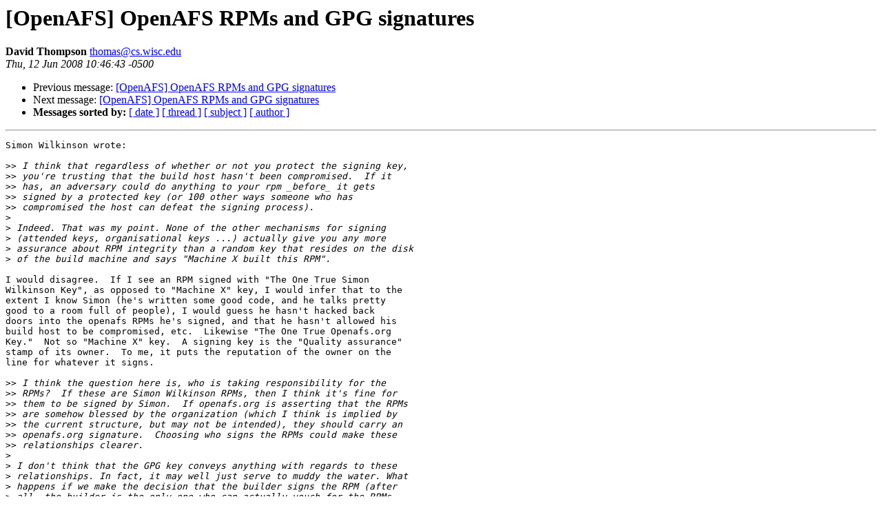

--- FILE ---
content_type: text/html
request_url: https://lists.openafs.org/pipermail/openafs-info/2008-June/029506.html
body_size: 4939
content:
<!DOCTYPE HTML PUBLIC "-//W3C//DTD HTML 3.2//EN">
<HTML>
 <HEAD>
   <TITLE> [OpenAFS] OpenAFS RPMs and GPG signatures
   </TITLE>
   <LINK REL="Index" HREF="index.html" >
   <LINK REL="made" HREF="mailto:thomas%40cs.wisc.edu">
   <META NAME="robots" CONTENT="index,nofollow">
   
   <LINK REL="Previous"  HREF="029504.html">
   <LINK REL="Next"  HREF="029509.html">
 </HEAD>
 <BODY BGCOLOR="#ffffff">
   <H1>[OpenAFS] OpenAFS RPMs and GPG signatures
   </H1>
    <B>David Thompson
    </B> 
    <A HREF="mailto:thomas%40cs.wisc.edu"
       TITLE="[OpenAFS] OpenAFS RPMs and GPG signatures">thomas@cs.wisc.edu
       </A><BR>
    <I>Thu, 12 Jun 2008 10:46:43 -0500</I>
    <P><UL>
        <LI> Previous message: <A HREF="029504.html">[OpenAFS] OpenAFS RPMs and GPG signatures
</A></li>
        <LI> Next message: <A HREF="029509.html">[OpenAFS] OpenAFS RPMs and GPG signatures
</A></li>
         <LI> <B>Messages sorted by:</B> 
              <a href="date.html#29506">[ date ]</a>
              <a href="thread.html#29506">[ thread ]</a>
              <a href="subject.html#29506">[ subject ]</a>
              <a href="author.html#29506">[ author ]</a>
         </LI>
       </UL>
    <HR>  
<!--beginarticle-->
<PRE>Simon Wilkinson wrote:

&gt;&gt;<i> I think that regardless of whether or not you protect the signing key, 
</I>&gt;&gt;<i> you're trusting that the build host hasn't been compromised.  If it 
</I>&gt;&gt;<i> has, an adversary could do anything to your rpm _before_ it gets 
</I>&gt;&gt;<i> signed by a protected key (or 100 other ways someone who has 
</I>&gt;&gt;<i> compromised the host can defeat the signing process).
</I>&gt;<i> 
</I>&gt;<i> Indeed. That was my point. None of the other mechanisms for signing 
</I>&gt;<i> (attended keys, organisational keys ...) actually give you any more 
</I>&gt;<i> assurance about RPM integrity than a random key that resides on the disk 
</I>&gt;<i> of the build machine and says &quot;Machine X built this RPM&quot;.
</I>
I would disagree.  If I see an RPM signed with &quot;The One True Simon 
Wilkinson Key&quot;, as opposed to &quot;Machine X&quot; key, I would infer that to the 
extent I know Simon (he's written some good code, and he talks pretty 
good to a room full of people), I would guess he hasn't hacked back 
doors into the openafs RPMs he's signed, and that he hasn't allowed his 
build host to be compromised, etc.  Likewise &quot;The One True Openafs.org 
Key.&quot;  Not so &quot;Machine X&quot; key.  A signing key is the &quot;Quality assurance&quot; 
stamp of its owner.  To me, it puts the reputation of the owner on the 
line for whatever it signs.

&gt;&gt;<i> I think the question here is, who is taking responsibility for the 
</I>&gt;&gt;<i> RPMs?  If these are Simon Wilkinson RPMs, then I think it's fine for 
</I>&gt;&gt;<i> them to be signed by Simon.  If openafs.org is asserting that the RPMs 
</I>&gt;&gt;<i> are somehow blessed by the organization (which I think is implied by 
</I>&gt;&gt;<i> the current structure, but may not be intended), they should carry an 
</I>&gt;&gt;<i> openafs.org signature.  Choosing who signs the RPMs could make these 
</I>&gt;&gt;<i> relationships clearer.
</I>&gt;<i> 
</I>&gt;<i> I don't think that the GPG key conveys anything with regards to these 
</I>&gt;<i> relationships. In fact, it may well just serve to muddy the water. What 
</I>&gt;<i> happens if we make the decision that the builder signs the RPM (after 
</I>&gt;<i> all, the builder is the only one who can actually vouch for the RPMs 
</I>&gt;<i> contents - be that a person, or an automated process) The signature has 
</I>&gt;<i> no bearing on the &quot;official&quot;, or not, nature of the package. Ultimately, 
</I>&gt;<i> the place you get the RPMs from is probably the key signifier of their 
</I>&gt;<i> status - especially for users for whom GPG keys and webs of trust are a 
</I>&gt;<i> black art.
</I>
IMO, by signing an RPM, a person or organization is vouching for the 
contents of the RPM.  If all you want is to be able to verify that an 
RPM hasn't become corrupt is transit, then a &quot;Machine X&quot; key is 
appropriate.  Just don't make people download too many of them.

And, yes, lots of folks may overestimate what you're getting by 
verifying the signature of an RPM key.  (Maybe you think I'm one of them 
(smile)  That's OK too).

Dave

</PRE>
<!--endarticle-->
    <HR>
    <P><UL>
        <!--threads-->
	<LI> Previous message: <A HREF="029504.html">[OpenAFS] OpenAFS RPMs and GPG signatures
</A></li>
	<LI> Next message: <A HREF="029509.html">[OpenAFS] OpenAFS RPMs and GPG signatures
</A></li>
         <LI> <B>Messages sorted by:</B> 
              <a href="date.html#29506">[ date ]</a>
              <a href="thread.html#29506">[ thread ]</a>
              <a href="subject.html#29506">[ subject ]</a>
              <a href="author.html#29506">[ author ]</a>
         </LI>
       </UL>
</body></html>
